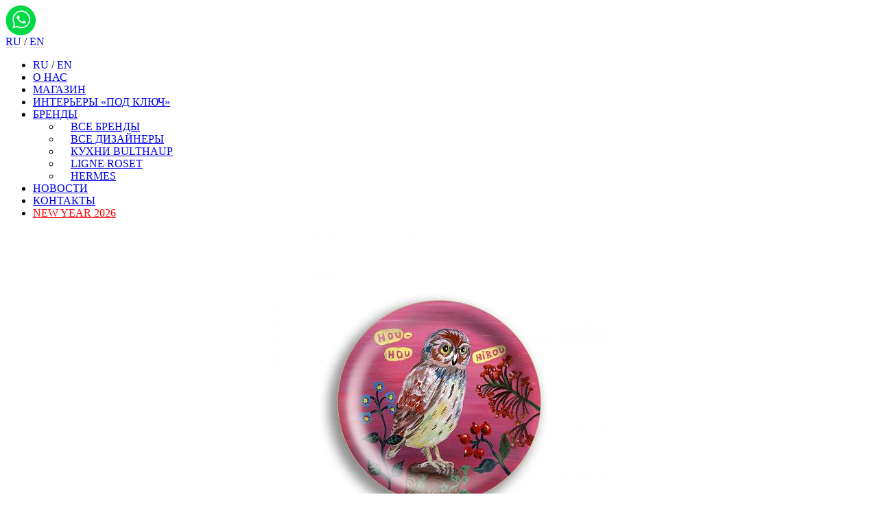

--- FILE ---
content_type: text/html; charset=UTF-8
request_url: https://www.design-gallery.ru/catalog/item/podstavka-hou-hou-11-sm-avenida-home
body_size: 11433
content:
<!DOCTYPE html>

<html lang="ru" prefix="og: http://ogp.me/ns#">
<head prefix=
    "og: http://ogp.me/ns# 
     fb: http://ogp.me/ns/fb#  
     product: http://ogp.me/ns/product#">
	 
	<title>Подставка Hou Hou 11 см• Галерея дизайна bulthaup, купить в Галерее дизайна bulthaup в Санкт-Петербурге</title>
	
	<meta name="viewport" content="user-scalable=no, initial-scale=1.0, maximum-scale=5.0, width=device-width">
	<meta name="description" content="Купить подставку Hou Hou 11 см Avenida Home в Галерее Дизайна | bulthaup. Только оригиналы. В наличии и под заказ., купить в интернет-магазине галереи дизайна bulthaup в Санкт-Петербурге">
	<meta name="keywords" content="Подставка Hou Hou 11 см Avenida Home, купить, онлайн, интернет-магазин, галерея дизайна, bulthaup, Санкт-Петербург">
	<link rel="canonical" href="https://www.design-gallery.ru/catalog/item/podstavka-hou-hou-11-sm-avenida-home">
	<meta name="revisit-after" content="1 day">
	<link rel="icon" type="image/svg+xml" href="/favicon.svg">
	<meta property="og:title" content="Подставка Hou Hou 11 см• Галерея дизайна bulthaup, купить в Галерее дизайна bulthaup в Санкт-Петербурге">
	<meta property="og:description" content="Купить подставку Hou Hou 11 см Avenida Home в Галерее Дизайна | bulthaup. Только оригиналы. В наличии и под заказ., купить в интернет-магазине галереи дизайна bulthaup в Санкт-Петербурге">
	<meta property="og:url" content="https://www.design-gallery.ru/catalog/item/podstavka-hou-hou-11-sm-avenida-home">
	<meta property="og:image" content="/download/item/4256/9705/podstavka-hou-hou-11-sm-avenida-home.jpg">
	<meta property="og:type" content="product">
	<meta property="og:keywords" content="Подставка Hou Hou 11 см Avenida Home, купить, онлайн, интернет-магазин, галерея дизайна, bulthaup, Санкт-Петербург">
	<meta property="product:brand" content="Avenida home">
	<meta property="product:availability" content="preorder">
	<meta property="product:condition" content="new">
	<meta property="product:price:currency" content="RUB">
	<meta property="product:price:amount" content="0.00">
	<meta property="product:retailer_item_id" content="A.H.-433-010">
	<meta property="product:item_group_id" content="">
		
	<script type="text/javascript" src="/public/js/jquery.js?8159"></script>
	<script type="text/javascript" src="/public/nunjucks/nunjucks.js?8159"></script>
	<script type="text/javascript" src="/public/js/jquery.easing.min.js?8159"></script>
	<script type="text/javascript" src="/public/player/build/mediaelement-and-player.min.js?8159"></script>
	<script type="text/javascript" src="/public/fancybox/dist/jquery.fancybox-plus.js?8159"></script>
	<script type="text/javascript" src="/public/js/slick-1.8.0/slick/slick.min.js?8159"></script>
	<script type="text/javascript" src="/public/js/jquery.mask.min.js?8159"></script>
	<script type="text/javascript" src="/public/js/qtip/jquery.qtip.min.js?8159"></script>
	<script type="text/javascript" src="/public/js/jquery.popupoverlay.min.js?8159"></script>
	<script type="text/javascript" src="/public/js/popup.min.js?8159"></script>
	<script type="text/javascript" src="/public/js/common.min.js?8159"></script>
	<script type="text/javascript" src="/public/js/tooltipinit.min.js?8159"></script>
	<script type="text/javascript" src="/public/js/jquery.mask.js?8159"></script>
	<script type="text/javascript" src="/public/js/nunjucks_configure.js?8159"></script>
	<link rel="stylesheet" href="/public/player/build/mediaelementplayer.min.css?8159" type="text/css">
	<link rel="stylesheet" href="/public/fancybox/css/jquery.fancybox-plus.css?8159" type="text/css">
	<link rel="stylesheet" href="/public/js/slick-1.8.0/slick/slick.min.css?8159" type="text/css">
	<link rel="stylesheet" href="/public/js/slick-1.8.0/slick/slick-theme.min.css?8159" type="text/css">
	<link rel="stylesheet" href="/public/js/qtip/jquery.qtip.min.css?8159" type="text/css">
	<link rel="stylesheet" href="/public/style/style.min.css?8159" type="text/css">
	<link rel="stylesheet" href="/public/js/slick-1.8.0/slick/slick.css?8159" type="text/css">
	<link rel="stylesheet" href="/public/js/slick-1.8.0/slick/slick-theme.css?8159" type="text/css">
	<link rel="stylesheet" href="/public/style/brands.css?8159" type="text/css">
	<link rel="stylesheet" href="/public/style/catalog.css?8159" type="text/css">
<script type="text/javascript" src="/public/js/jquery.cookie.js"></script>


	<meta name="yandex-verification" content="30df57308bb39165" />
	<meta name="yandex-verification" content="639e669e2c54dadd" />
	<meta name="yandex-verification" content="e7937d1b414bfee3" />
        <meta name="yandex-verification" content="a8b69802454869bc" />
<!--style>
.j-type-description
{
display:none!important;
}
</style--><!-- Yandex.Metrika counter -->
<script type="text/javascript" >
   (function(m,e,t,r,i,k,a){m[i]=m[i]||function(){(m[i].a=m[i].a||[]).push(arguments)};
   m[i].l=1*new Date();
   for (var j = 0; j < document.scripts.length; j++) {if (document.scripts[j].src === r) { return; }}
   k=e.createElement(t),a=e.getElementsByTagName(t)[0],k.async=1,k.src=r,a.parentNode.insertBefore(k,a)})
   (window, document, "script", "https://mc.yandex.ru/metrika/tag.js", "ym");

   ym(38255405, "init", {
        clickmap:true,
        trackLinks:true,
        accurateTrackBounce:true,
        webvisor:false,
        ecommerce:"dataLayer"
   });
</script>
<!-- /Yandex.Metrika counter -->


<!-- Top.Mail.Ru counter -->
<script type="text/javascript">
var _tmr = window._tmr || (window._tmr = []);
_tmr.push({id: "3306422", type: "pageView", start: (new Date()).getTime()});
(function (d, w, id) {
  if (d.getElementById(id)) return;
  var ts = d.createElement("script"); ts.type = "text/javascript"; ts.async = true; ts.id = id;
  ts.src = "https://top-fwz1.mail.ru/js/code.js";
  var f = function () {var s = d.getElementsByTagName("script")[0]; s.parentNode.insertBefore(ts, s);};
  if (w.opera == "[object Opera]") { d.addEventListener("DOMContentLoaded", f, false); } else { f(); }
})(document, window, "tmr-code");
</script>
<!-- /Top.Mail.Ru counter -->

<!-- Global site tag (gtag.js) - Google Analytics-->
<script async src="https://www.googletagmanager.com/gtag/js?id=UA-42991887-1"></script>
<script>
window.dataLayer = window.dataLayer || [];
function gtag(){dataLayer.push(arguments);}
gtag('js', new Date());

gtag('config', 'UA-42991887-1');
</script>
<script>
	initalFrontendState['site'] = {"varTitle":"\u0413\u0430\u043b\u0435\u0440\u0435\u044f \u0434\u0438\u0437\u0430\u0439\u043d\u0430 bulthaup \u0432 \u0421\u0430\u043d\u043a\u0442-\u041f\u0435\u0442\u0435\u0440\u0431\u0443\u0440\u0433\u0435","sectionTitle":"\u041c\u0430\u0433\u0430\u0437\u0438\u043d \u043f\u0440\u0435\u0434\u043c\u0435\u0442\u043e\u0432 \u0434\u0438\u0437\u0430\u0439\u043d\u0430 \u0432 \u0413\u0430\u043b\u0435\u0440\u0435\u0435 \u0434\u0438\u0437\u0430\u0439\u043d\u0430 bulthaup","cart":{"cartItems":[],"cartItemsBy":[],"cartItemsPre":[],"totalNumber":0,"totalNumberBy":0,"totalNumberPre":0,"totalCost":0,"totalCostBy":0,"totalCostPre":0,"totalCostFormat":"0","preliminaryFormatByHtml":"0","totalCostFormatBy":"0","totalCostFormatPre":"0","totalCoastHtml":"\u041f\u043e \u0437\u0430\u043f\u0440\u043e\u0441\u0443","totalWoDiscountCoastByHtml":"0 \u0440.","totalCoastByHtml":"0 \u0440.","totalCoastPreHtml":"\u041f\u043e \u0437\u0430\u043f\u0440\u043e\u0441\u0443","overbalance":false,"notAvailable":false},"withoutRegistration":true,"client":null,"promo":[{"Id":"3","Title":"podnos","DateCreate":"2021-03-17 17:00:55","DateStart":"2021-03-01 17:00:37","DateStop":"2022-11-10 20:00:43","Code":null,"Discount":"1","Bonus":null,"Certificate":null,"Items":"[12]","Clients":"[56,57]","MinSumTrigger":null,"Sort":"0"},{"Id":"10","Title":"\u0422\u0415\u0421\u0422 \u0421\u0415\u0420\u0422\u0418\u0424\u0418\u041a\u0410\u0422\u041e\u0412","DateCreate":"2022-06-15 18:25:18","DateStart":"2024-10-30 00:00:01","DateStop":"2024-12-30 18:00:00","Code":null,"Discount":"0","Bonus":null,"Certificate":"1000","Items":null,"Clients":null,"MinSumTrigger":null,"Sort":"0"},{"Id":"12","Title":"\u0421\u043e\u0444\u0438\u044f \u0422\u0432\u0435\u0440\u0434\u044e\u043a\u043e\u0432\u0430","DateCreate":"2022-09-15 20:19:57","DateStart":null,"DateStop":null,"Code":null,"Discount":"5","Bonus":null,"Certificate":null,"Items":null,"Clients":null,"MinSumTrigger":null,"Sort":"0"},{"Id":"13","Title":"Villa Perlov Guest","DateCreate":"2022-09-28 17:56:11","DateStart":null,"DateStop":null,"Code":null,"Discount":"10","Bonus":null,"Certificate":null,"Items":null,"Clients":null,"MinSumTrigger":null,"Sort":"0"},{"Id":"15","Title":"test \u0441\u0435\u0440\u0442\u0438\u0444\u0438\u043a\u0430\u0442","DateCreate":"2024-11-04 13:58:53","DateStart":"2024-11-04 13:57:51","DateStop":"2025-11-04 13:57:54","Code":null,"Discount":"0","Bonus":null,"Certificate":"5000","Items":null,"Clients":null,"MinSumTrigger":null,"Sort":"0"},{"Id":"16","Title":"\u041f\u041e\u0414\u0410\u0420\u041e\u0427\u041d\u042b\u0419 \u0421\u0415\u0420\u0422\u0424\u041a\u0410\u0422 \u041d\u0410 5000 \u2116111","DateCreate":"2025-01-14 13:24:17","DateStart":"2025-01-14 13:21:43","DateStop":"2026-01-14 13:21:52","Code":null,"Discount":"0","Bonus":null,"Certificate":"5000","Items":null,"Clients":null,"MinSumTrigger":null,"Sort":"0"},{"Id":"17","Title":"\u0421\u0435\u0440\u0442\u0438\u0444\u0438\u043a\u0430\u0442 \u043d\u0430 5000 \u2116 234 ","DateCreate":"2025-01-15 14:14:19","DateStart":"2026-01-15 14:13:33","DateStop":"2026-01-15 14:13:50","Code":null,"Discount":"0","Bonus":null,"Certificate":"5000","Items":null,"Clients":null,"MinSumTrigger":null,"Sort":"0"},{"Id":"18","Title":"test","DateCreate":"2025-01-17 17:28:48","DateStart":"2025-01-17 17:00:41","DateStop":null,"Code":null,"Discount":"0","Bonus":null,"Certificate":null,"Items":null,"Clients":null,"MinSumTrigger":null,"Sort":"0"}]};
</script>

</head>
<body>
	<div class="right-panel pc3 mob3">
		<div class="social-icon">
							<a aria-label="whatsapp" alt="whatsapp" title="whatsapp" target="_blank" href="https://wa.me/78123150113"><img alt="whatsapp" align="absmiddle" style="width:44px; height: 44px;" src="/public/uploads/vars/icons/96/ikon-whatsapp-color.png" /></a>
					</div>
	</div>
<div id="wrapper">
		<div class="burgerPlaceholder"></div>
	<div class="burger fixed"> 
		<div id="touch-menu"></div>
		 
		<div class="menu-lang"><!--
							--><a style="text-decoration: none; border-bottom: 1px solid #dadada;" class="selected" href="/catalog">RU</a><!--
				-->&nbsp;/&nbsp;<!--
							--><a style="text-decoration: none; border-bottom: 1px solid #dadada;" class="" href="/eng/about">EN</a><!--
				--><!--
					--></div>	
			
		<a aria-label="Поиск" title="Поиск" alt="Поиск" class="search" href="/search"></a>
		<a aria-label="галерея дизайна | bulthaup" title="галерея дизайна | bulthaup" alt="галерея дизайна | bulthaup" href="/" id="bh-logo"></a>

		
					<span alt="Авторизация" title="Авторизация" class="profile"></span>	
			
	
		
		<a aria-label="Корзина" alt="Корзина" title="Корзина" class="box" href="/catalog/module/catalog1/action/cart">
			<div style="font-size: 9px; position: absolute; right: -7px; top: -5px; letter-spacing: -0.5px; text-align: left;" class="box-counter"></div>
		</a>
		<a aria-label="Избранное" alt="Избранное" title="Избранное" class="wishlist" href="/catalog/module/catalog1/action/wishlist">
			<div style="font-size: 9px; position: absolute; right: -7px; top: -5px; letter-spacing: -0.5px; text-align: left;" class="wishlist-counter"></div>
		</a>	
	</div>
		<div id="menu_container">
		<div class="menu-inner">
			<ul class="menu">
				<li class="menu-item placeholder">
					<div class="mob-lang-wrapper">
						<div class="menu-lang"><!--
															--><a style="text-decoration: none; border-bottom: 1px solid #dadada;" class="selected" href="/catalog">RU</a><!--
								-->&nbsp;/&nbsp;<!--
															--><a style="text-decoration: none; border-bottom: 1px solid #dadada;" class="" href="/eng/about">EN</a><!--
								--><!--
													--></div>					
					</div>
				</li>			
				<li class="menu-item">
				
				<a style="color: ; border-bottom-color: ;" href="/about" class="menulink_ooo top-content"><span>О НАС</span></a>			

				</li>				
				<li class="menu-item">
				
				<a style="color: ; border-bottom-color: ;" href="/catalog" class="menulink_ooo top-now"><span>МАГАЗИН</span></a>			

				</li>				
				<li class="menu-item">
				
				<a style="color: ; border-bottom-color: ;" href="/proyekty" class="menulink_ooo top-content"><span>ИНТЕРЬЕРЫ «ПОД КЛЮЧ»</span></a>			

				</li>				
				<li class="menu-item">
				
				<a style="color: ; border-bottom-color: ;" href="/catalog/brands" class="menulink_ooo top-content"><span>БРЕНДЫ</span></a>			

						<ul>
							<li><a class="opening" href="/catalog/brands"><div class="item-tab" style="padding-left: 15px;"><span style="color: ; border-bottom-color: ;" class="item-title">ВСЕ БРЕНДЫ</span></div></a></li>
							<li><a class="opening" href="/catalog/designers"><div class="item-tab" style="padding-left: 15px;"><span style="color: ; border-bottom-color: ;" class="item-title">ВСЕ ДИЗАЙНЕРЫ</span></div></a></li>
							<li><a class="opening" href="/catalog/brands/bulthaup"><div class="item-tab" style="padding-left: 15px;"><span style="color: ; border-bottom-color: ;" class="item-title">КУХНИ BULTHAUP</span></div></a></li>
							<li><a class="opening" href="/catalog/brands/ligne_roset"><div class="item-tab" style="padding-left: 15px;"><span style="color: ; border-bottom-color: ;" class="item-title">LIGNE ROSET</span></div></a></li>
							<li><a class="opening" href="/catalog/brands/hermes"><div class="item-tab" style="padding-left: 15px;"><span style="color: ; border-bottom-color: ;" class="item-title">HERMES</span></div></a></li>
						</ul>
				</li>				
				<li class="menu-item">
				
				<a style="color: ; border-bottom-color: ;" href="/novosti" class="menulink_ooo top-content"><span>НОВОСТИ</span></a>			

				</li>				
				<li class="menu-item">
				
				<a style="color: ; border-bottom-color: ;" href="/contacts" class="menulink_ooo top-content"><span>КОНТАКТЫ</span></a>			

				</li>				
				<li class="menu-item">
				
				<a style="color: red; border-bottom-color: red;" href="/cristmas-2026" class="menulink_ooo top-content"><span>NEW YEAR 2026</span></a>			

				</li>				
				<!--li class="menu-item">
				
					<a style="color: red;" href="/catalog/sale/1" class="menulink_ooo">SALE</a>			
				</li-->	
			</ul>
		</div>
		</div>	
	<center>
	<div class="content">
		<p><style>
	.content {
		max-width: 1180px;
	}
	
	.slick-slide * {
	  -webkit-user-select: none;  /* Chrome all / Safari all */
	  -moz-user-select: none;     /* Firefox all */
	  -ms-user-select: none;      /* IE 10+ */
	  user-select: none;          /* Likely future */      
	}
	
	img { 
		-webkit-touch-callout: default;
		-webkit-user-select: default;
		-khtml-user-select: default;
		-moz-user-select: default;
		-ms-user-select: default;
		user-select: default;
	}
</style>

<script>
	var ecomerce = {"id":"A.H.-433-010","name":"\u041f\u043e\u0434\u0441\u0442\u0430\u0432\u043a\u0430 Hou Hou 11 \u0441\u043c","category":"\u0421\u0435\u0440\u0432\u0438\u0440\u043e\u0432\u043a\u0430\/\u0410\u043a\u0441\u0435\u0441\u0441\u0443\u0430\u0440\u044b \u0434\u043b\u044f \u0441\u0435\u0440\u0432\u0438\u0440\u043e\u0432\u043a\u0438\/\u041f\u043e\u0434\u043d\u043e\u0441\u044b","quantity":1,"price":"1710","brand":"Avenida home"};
	fbq('track', 'ViewContent', {
		content_ids: [ecomerce.id],		
		content_type: "product",
		content_name: ecomerce.name
	});
</script>
<div style="max-width: 1100px; margin: auto; border: 0px solid red;" class="woodcontainer">
			
  <div class="second" style="border: 0px solid yellow; ">

	<center>
	<div style="position: relative; border: 0px solid blue;">
	
	  <div style="position: absolute; right: 10px; top: 0px; border: 0px solid red; z-index: 100;"><!--
					
   --></div>		
	
	
	<div class="carousel-woods">
	
				<div role="img" src="/public/uploads/items/4256/9705/podstavka-hou-hou-11-sm-avenida-home.jpg" style="position: relative; background-image: url('/download/item/4256/9705/podstavka-hou-hou-11-sm-avenida-home.jpg'); 
		background-size: contain; background-repeat: no-repeat; background-position: center; width: 100%; max-width: 600px; height: 100vh; max-height: 500px; border: 0px solid green;" class="carousel-item">
		
		<img alt="image" style="z-index: 2; position: absolute; top: 0; right: 0; bottom: 0; left: 0; margin: auto; width: 100%; height: 100%; opacity: 0;" src="/download/item/4256/9705/podstavka-hou-hou-11-sm-avenida-home.jpg" />
		</div>
				<div role="img" src="/public/uploads/items/4256/9706/podstavka-hou-hou-11-sm-avenida-home-1.jpg" style="position: relative; background-image: url('/download/item/4256/9706/podstavka-hou-hou-11-sm-avenida-home-1.jpg'); 
		background-size: contain; background-repeat: no-repeat; background-position: center; width: 100%; max-width: 600px; height: 100vh; max-height: 500px; border: 0px solid green;" class="carousel-item">
		
		<img alt="image" style="z-index: 2; position: absolute; top: 0; right: 0; bottom: 0; left: 0; margin: auto; width: 100%; height: 100%; opacity: 0;" src="/download/item/4256/9706/podstavka-hou-hou-11-sm-avenida-home-1.jpg" />
		</div>
			</div>
		</div>
	</center>
	
	<script type="text/javascript">
		$(document).ready(function() {
			var slides = $('.carousel-woods').find('.carousel-item');
			$('.carousel-woods').slick({
				dots: (slides.length > 1),
				infinite: true,
				speed: 300,
				slidesToShow: 1,
				//variableWidth: true,
				autoplay: true,
				draggable: false,
				pauseOnHover:true,
				/*fade: true,*/
				autoplaySpeed: 5000,
				adaptiveHeight: true,
				cssEase: 'linear'
			});
		});
	</script>
  </div>
  
  <style>
	.additional-image-2 {
		display: block;
		margin-right: 3px;
		width: 22px;
		height: 22px;
		background-size: cover;
	}
  </style>
  
  <div class="first">
	<div class="block-description">
		<h1 class="woodtitle">Подставка Hou Hou 11 см</h1>
		<div class="authors"><!--
									
		--></div>
		

		<br />
		
		<div class="fldPrice">от 1 710 <span class='rub'>р.</span>				</div>
		
		
		<div class="balanceblock">
		
					<div class="fldsInStock">Под заказ</div>
			
		
		
			<!--needfix
			<div id="subscribe-item" title="Узнать о поступлении" data-id="4256" class="fldsInStock" style="display: inline-block; border-bottom: 1px dashed; cursor: pointer; ">узнать о поступлении</div>
			<div id="subscribe-item-form" style="display: none; max-width: 340px; text-align: left; margin: 10px 0 20px 0; background-color: #efefef; padding: 20px 10px 20px 20px">
				<div id="form-subscribe" style="display: block;">
					<div style="letter-spacing: 1px; font-weight: bold;">ПОДПИСКА НА ТОВАР</div>
					<div>Подпишитесь и узнайте о появлении товара:</div>
					<form data-id="4256" class="js-form-subscribe c-mod" action="#" method="POST">
						<nobr>
							<div style="display: table; width: 100%; margin: 0 0 0 0;">
								<div style="display: table-cell" class="j-field">
									<div><input style="max-width: 320px; font-family: Helveticaneuecyrlight; font-size: 16px; padding: 5px 0 2px 0; border-bottom: 1px solid #cacaca; background-color: #efefef;" type="text" value="" name="email" placeholder="email"></div>
									<span class="text" style="font-size: 14px;"></span>
								</div>
							</div>
							<div>
								<div class="btn-subscribe c-disabled" style="margin: 10px 0 0 0; padding: 10px 20px; letter-spacing: 1px;">ПОДПИСАТЬСЯ</div>
							</div>						
						</nobr>

						<div style="margin-top: 5px; color: green;" class="js-result"></div>
					</form>
				</div>
				
				<div id="form-subscribe-complate" style="display: none;">
					<div style="letter-spacing: 1px; font-weight: bold;">ВЫ ПОДПИСАНЫ НА ТОВАР</div>
					<div>Как только товар появится в продаже, мы пришлем Вам письмо на электронную почту</div>
									</div>				
				
			</div> -->


			
		</div>
		<style>
			.c-btn-wishlist {
				cursor: pointer;
			}
		
			.c-btn-wishlist .wishlist1{
				display: inline;
			}
			
			.c-btn-wishlist .wishlist2{
				display: none;
			}
			
			.c-btn-wishlist.disabled .wishlist1{
				display: none;
			}
			
			.c-btn-wishlist.disabled .wishlist2{
				display: inline;
			}	

			@media screen and (max-width: 960px) {
				.c-btn-wishlist .wishlist1{
					display: none !important;
				}
				
				.c-btn-wishlist .wishlist2{
					display: none !important;
				}				
			}
			
			.characteristic .characteristic-cell-value a{
				text-decoration: none;
				border-bottom: 1px solid #DADADA;				
			}
			
			.characteristic .decor {
				display: inline-block;
				width: 22px;
				height: 22px;
				border-radius: 50%;
				background-size: cover;
				border: 1px solid #cdcdcd;
			}
		</style>
		
		<div class="actionsblock">
						<div style="display: inline-block; vertical-align: top;">
				<div>
					<a aria-label="Добавить вещь в корзину" alt="Добавить вещь в корзину" title="Добавить вещь в корзину" data-id="4256" style="margin: 6px 0 0 0;" class="btnBlack js-get "><noindex>В КОРЗИНУ</noindex></a>
				</div>
				<div style="font-size: 10px; color: red; font-style: italic;" class="note"></div>
			</div>

			<script>
			
				var validateForm = function() {
					var isValidate = true;
					var elForm = $('.js-form-subscribe');
					var elInputEmail = elForm.find("input[name*='email']");

					if (!validateEmail(elInputEmail.val())) { 
						isValidate = false;
						elInputEmail.closest(".j-field").find('.text').html('Введите корректный email');
					} else {
						elInputEmail.closest(".j-field").find('.text').html('');
					}

					return isValidate;
				}			
			
				$(document).ready(function() {
					var elFormSubscribe = $(".js-form-subscribe");
					var elResult = elFormSubscribe.find('.js-result');
					
					$('#subscribe-item').on('click', function(e) {
						$('#subscribe-item-form').toggle();
					});
					
					elFormSubscribe.find("input[name='email']").on('input', function(e) {
						var el = $(this);		
						var elSubmit  = el.closest('.js-form-subscribe').find("input[type='submit']");
							
						if (!validateForm()) {
							elSubmit.addClass('c-disabled');
						} else {
							elSubmit.removeClass('c-disabled');
						}
						
					});					
					
					elFormSubscribe.find(".btn-subscribe").on('click', function(e) {
						if (!validateForm()) {
							return false;
						}
						elFormSubscribe.trigger('submit');
					});					
					
					elFormSubscribe.on("submit", function(e) {
						var el = $(this);
						var elSubmit = el.closest('.js-form-subscribe').find("input[type='submit']");
						var elEmail = el.closest('.js-form-subscribe').find("input[name='email']");
						
						var request = {};
						var objData = {};
						
						request.email = elEmail.val();
						request.itemId = el.data('id');
						objData.request = JSON.stringify(request);	

						var retStatus = $.ajax({
							type: "POST",
							url: "/api/subscribe_item",
							async: true,
							data: objData,
							success: function(data) {
								if (typeof data == 'object') {
									elResult.text(data.text);
									
									$('#form-subscribe-complate').show();
									$('#form-subscribe').hide();
									$('#s-email').text(data.email);
									elSubmit.prop("disabled", true);											
									elEmail.val('');
								} else {
									//param.onError.call(this, data);
								}
							},
							error: function(data) {
								//console.log("error", data);
							}
						}).status;
						
						return false;
					});		

					$('.btn-unsubscribe').on('click', function(e) {
						var request = {};
						var objData = {};
						var el = $(this);
						var elFormSubscribe = $(".js-form-subscribe")
						var elResult = elFormSubscribe.find('.js-result');
						request.itemId = el.data('id');
						objData.request = JSON.stringify(request);	

						var retStatus = $.ajax({
							type: "POST",
							url: "/api/unsubscribe_item",
							async: true,
							data: objData,
							success: function(data) {
								if (typeof data == 'object') {	
									$('#form-subscribe-complate').hide();
									$('#form-subscribe').show();
									elResult.html('');
								}
							},
							error: function(data) {
								//console.log("error", data);
							}
						}).status;						
						
					});
					
					
				});			
			</script>
						
						<div style="display: inline-block; vertical-align: top;">
				<span data-id="4256" class="c-btn-wishlist js-wishlist ">
					<noindex><a aria-label="Добавить вещь в избранное" alt="Добавить вещь в избранное" title="Добавить вещь в избранное" class="btnWishlist" style="border: 0px;"></a><span class="wishlist1" style="margin-left: 5px; border: 0px; letter-spacing: 2px;">В ИЗБРАННОЕ</span><span class="wishlist2" style="margin-left: 5px; color: #ccc; border: 0px; letter-spacing: 2px;">В ИЗБРАННОМ</span></noindex>
				</span>
			</div>
		</div>

<br />

<style>
.section-header {margin: 10px 0 0px 0; padding: 0px; font-weight: bold; font-size: 14px; cursor: pointer;}
.section-content {margin: 0; padding: 0px; border: 0px solid red;}

.section-caption {
    margin: 10px 0 0px 0;
    padding: 0px;
    font-weight: bold;
    font-size: 14px;
    cursor: pointer;
}

.section-content.description {
	overflow-y: auto; max-height: 260px; height: 100%; display: block;
}

.section-header::after {
	content: '▼';
	font-size: 8px;

}
.section-header.expanded::after {
	content: '▲';
	font-size: 8px;

}

@media screen and (max-width: 960px) {
	.section-header {text-align: center;}
	.section-content.description {
		max-height: 100%;
	}
	.section-content.description .fldVendor {
		text-align: center;
	}

	.related-items, .binded-items {
		text-align: center;
	}	
}
</style>

	<div class="fldShortDescription"></div>
	<div class="section-header expanded">Описание </div>
	<div class="section-content description">
		<div class="fldShortDescription"><ul>
<li>Ручная работа.</li>
<li>Материалы: березовый шпон, меламиновое покрытие.</li>
<li>Подходит для мытья в посудомоечной машине в деликатном режиме.</li>
<li>Страна: Швеция.</li>
</ul></div>
		<div class="fldVendor">Артикул: A.H.-433-010</div>
	</div>




			
			

<div class="section-header">Характеристики</div>
<div class="section-content" style="display: none;">
		<div class="characteristic">
						<div class="characteristic-row">
				<div class="characteristic-cell-attribute">
				Материал
				</div>
				<div class="characteristic-cell-value">
				Дерево				</div>
			</div>
						
						
			
						
												<div class="characteristic-row">
				<div class="characteristic-cell-attribute">
				Высота				</div>
				<div class="characteristic-cell-value">
				1,5 см				</div>
			</div>
																																	<div class="characteristic-row">
				<div class="characteristic-cell-attribute">
				Диаметр				</div>
				<div class="characteristic-cell-value">
				11 см				</div>
			</div>
																																													

						
		</div>
</div>

<!--div class="section-header expanded">Варианты реализации </div-->
<div class="section-content">
	<div class="related-items" style="margin-top: 20px; border-top: 1px solid #CDCDCD;">
								<a data-subtitle="Подставка Peter Rabbit 11 см" data-image="/download/item/4264/9721/podstavka-peter-rabbit-11-sm-avenida-home.jpg" class="cartitempic" href="/catalog/item/podstavka-peter-rabbit-11-sm-avenida-home" style="display: inline-block; margin: 10px 10px 10px 0; width: 76px; height: 76px; border: 0px; background-size: cover; background-position: center; background-color: #F4F4F4; background-image: url('/download/item/4264/9721/podstavka-peter-rabbit-11-sm-avenida-home.jpg');"></a>
						</div>
</div>


 
<script>
$(function () {

	$('.section-header').click(function () {
		$(this).toggleClass("expanded");
		$(this).next(".section-content").slideToggle();
	});
	
	function switchClass() {
		if ($(window).width() < 960) {
			$('.section-header').removeClass('expanded');
			$('.section-header').next(".section-content").hide();
		} else{
			$('.section-header').addClass('expanded');
			$('.section-header').next(".section-content").show();
		}
	}		
	
	$(window).resize(function() {
		//switchClass();
	});	

});
</script>




		

	</div>
  </div>

</div>

<!--<div style="max-width: 1024px;" class="fullContent"><ul>
<li>Ручная работа.</li>
<li>Материалы: березовый шпон, меламиновое покрытие.</li>
<li>Подходит для мытья в посудомоечной машине в деликатном режиме.</li>
<li>Страна: Швеция.</li>
</ul></div>-->


<br /><br /><br /><br />
	<center>
	<h2 style="background-color: #fff; font-weight: bold; font-size: 21px; padding: 0 10px; text-transform: uppercase;">Похожие товары</h2>
	<!--<hr style="margin-top: -14px; border: none; height: 1px; background-color: #dadada; width: 75%;" />-->
	<div class="moduleCatalog" style="max-width: 1100px;">
			<div class="js-lenta containerCatalog">
											<div style="padding: 10px 0 10px 0; position: relative;">
				<div class="catalog-item">
	<a aria-label="Поднос Mad Tray хрусталь" href="/catalog/item/podnos-mad-tray-reflection-copenhagen" class="itemlink">
		<div class="right-icons">	
						<object type="owo/uwu"><a aria-label="Новые поступления" alt="Новые поступления" title="Новые поступления" href="/catalog/attr/fresh"  style="background-size: cover; background-image: url('/public/uploads/items/attr/1/new.png');" class="additional-image"></a></object>
							
		</div>
		<div class="itemimage" style="background-image: url('/download/item/8124/19694/podnos-mad-tray-reflection-copenhagen-design-gallery.ru.jpg');"></div>
				<span>Поднос Mad Tray хрусталь</span><br />
				<div style="margin-top: 10px;">
			
							<span style="letter-spacing: 1px;"><span style='color: #000;'><nobr>74 580&nbsp;р.</nobr></span></span>&nbsp;			
					</div>

														<div  class="fldsInStock">В наличии<!-- 1 шт.--></div>
											
		<div>
						<span alt="Избранное" data-id="8124" title="Избранное" class="js-wishlist wishlist"></span>
					</div>
	</a>
</div>
				</div>
															<div style="padding: 10px 0 10px 0; position: relative;">
				<div class="catalog-item">
	<a aria-label="Поднос с ручками Mix&amp;Match розовый h3 см" href="/catalog/item/podnos-s-ruchkami-mix-match-rozovyj-gan" class="itemlink">
		<div class="right-icons">	
							
		</div>
		<div class="itemimage" style="background-image: url('/download/item/7656/18491/podnos-mix-match-gan-design-gallery.ru.jpg');"></div>
				<span class="itemtitle">Gan</span><br />
				<span>Поднос с ручками Mix&amp;Match розовый h3 см</span><br />
				<div style="margin-top: 10px;">
			
							<span style="letter-spacing: 1px;"><span style='color: #000;'><nobr>от 66 880&nbsp;р.</nobr></span></span>&nbsp;			
					</div>

					<div class="fldsInStock">Под заказ</div>
				
		<div>
						<span alt="Избранное" data-id="7656" title="Избранное" class="js-wishlist wishlist"></span>
					</div>
	</a>
</div>
				</div>
															<div style="padding: 10px 0 10px 0; position: relative;">
				<div class="catalog-item">
	<a aria-label="Поднос с ручками Mix&amp;Match серый h6,5 см" href="/catalog/item/podnos-s-ruchkami-seryj-mix-matcj-gan" class="itemlink">
		<div class="right-icons">	
							
		</div>
		<div class="itemimage" style="background-image: url('/download/item/7655/18487/podnos-mix-match-gan-design-gallery.ru.jpg');"></div>
				<span class="itemtitle">Gan</span><br />
				<span>Поднос с ручками Mix&amp;Match серый h6,5 см</span><br />
				<div style="margin-top: 10px;">
			
							<span style="letter-spacing: 1px;"><span style='color: #000;'><nobr>от 43 120&nbsp;р.</nobr></span></span>&nbsp;			
					</div>

					<div class="fldsInStock">Под заказ</div>
				
		<div>
						<span alt="Избранное" data-id="7655" title="Избранное" class="js-wishlist wishlist"></span>
					</div>
	</a>
</div>
				</div>
															<div style="padding: 10px 0 10px 0; position: relative;">
				<div class="catalog-item">
	<a aria-label="Поднос с ручками Mix&amp;Match голубой h6,5 см" href="/catalog/item/podnos-goluboj-mix-match-gan" class="itemlink">
		<div class="right-icons">	
							
		</div>
		<div class="itemimage" style="background-image: url('/download/item/7654/18483/podnos-mix-match-gan-design-gallery.ru.jpg');"></div>
				<span class="itemtitle">Gan</span><br />
				<span>Поднос с ручками Mix&amp;Match голубой h6,5 см</span><br />
				<div style="margin-top: 10px;">
			
							<span style="letter-spacing: 1px;"><span style='color: #000;'><nobr>43 120&nbsp;р.</nobr></span></span>&nbsp;			
					</div>

														<div  class="fldsInStock">В наличии<!-- 1 шт.--></div>
											
		<div>
						<span alt="Избранное" data-id="7654" title="Избранное" class="js-wishlist wishlist"></span>
					</div>
	</a>
</div>
				</div>
															<div style="padding: 10px 0 10px 0; position: relative;">
				<div class="catalog-item">
	<a aria-label="Поднос с ручками Mix&amp;Match голубой h3 см" href="/catalog/item/podnos-s-ruchkami-goluboj-mix-matcj-gan" class="itemlink">
		<div class="right-icons">	
							
		</div>
		<div class="itemimage" style="background-image: url('/download/item/7653/18480/podnos-mix-match-gan-design-gallery.ru.jpg');"></div>
				<span class="itemtitle">Gan</span><br />
				<span>Поднос с ручками Mix&amp;Match голубой h3 см</span><br />
				<div style="margin-top: 10px;">
			
							<span style="letter-spacing: 1px;"><span style='color: #000;'><nobr>от 53 460&nbsp;р.</nobr></span></span>&nbsp;			
					</div>

					<div class="fldsInStock">Под заказ</div>
				
		<div>
						<span alt="Избранное" data-id="7653" title="Избранное" class="js-wishlist wishlist"></span>
					</div>
	</a>
</div>
				</div>
															<div style="padding: 10px 0 10px 0; position: relative;">
				<div class="catalog-item">
	<a aria-label="Поднос с ручками Mix&amp;Match чёрно-белый" href="/catalog/item/podnos-s-ruchkami-mix-match-gan" class="itemlink">
		<div class="right-icons">	
							
		</div>
		<div class="itemimage" style="background-image: url('/download/item/7652/18476/podnos-mix-match-167837-gan-design-gallery.ru.jpg');"></div>
				<span class="itemtitle">Gan</span><br />
				<span>Поднос с ручками Mix&amp;Match чёрно-белый</span><br />
				<div style="margin-top: 10px;">
			
							<span style="letter-spacing: 1px;"><span style='color: #000;'><nobr>49 060&nbsp;р.</nobr></span></span>&nbsp;			
					</div>

														<div  class="fldsInStock">В наличии<!-- 1 шт.--></div>
											
		<div>
						<span alt="Избранное" data-id="7652" title="Избранное" class="js-wishlist wishlist"></span>
					</div>
	</a>
</div>
				</div>
															<div style="padding: 10px 0 10px 0; position: relative;">
				<div class="catalog-item">
	<a aria-label="Поднос Barbry" href="/catalog/item/podnos-barbry-georg-jensen" class="itemlink">
		<div class="right-icons">	
							
		</div>
		<div class="itemimage" style="background-image: url('/download/item/1138/1689/podnos-barbry-georg-jensen.jpg');"></div>
				<span class="itemtitle">Georg Jensen</span><br />
				<span>Поднос Barbry</span><br />
				<div style="margin-top: 10px;">
			
							<span style="letter-spacing: 1px;"><span style='color: #000;'><nobr>28 930&nbsp;р.</nobr></span></span>&nbsp;			
					</div>

														<div  class="fldsInStock">В наличии<!-- 2 шт.--></div>
											
		<div>
						<span alt="Избранное" data-id="1138" title="Избранное" class="js-wishlist wishlist"></span>
					</div>
	</a>
</div>
				</div>
															<div style="padding: 10px 0 10px 0; position: relative;">
				<div class="catalog-item">
	<a aria-label="Поднос Ozen" href="/catalog/item/podnos-ozen" class="itemlink">
		<div class="right-icons">	
							
		</div>
		<div class="itemimage" style="background-image: url('/download/item/6563/15867/IMG_6749 копия.jpg');"></div>
				<span>Поднос Ozen</span><br />
				<div style="margin-top: 10px;">
			
							<span style="letter-spacing: 1px;"><span style='color: #000;'><nobr>3 300&nbsp;р.</nobr></span></span>&nbsp;			
					</div>

														<div  class="fldsInStock">В наличии<!-- 3 шт.--></div>
											
		<div>
						<span alt="Избранное" data-id="6563" title="Избранное" class="js-wishlist wishlist"></span>
					</div>
	</a>
</div>
				</div>
															<div style="padding: 10px 0 10px 0; position: relative;">
				<div class="catalog-item">
	<a aria-label="Лаковый поднос" href="/catalog/item/lakovyy-podnos" class="itemlink">
		<div class="right-icons">	
							
		</div>
		<div class="itemimage" style="background-image: url('/download/item/6548/15840/IMG_6759 копия.jpg');"></div>
				<span>Лаковый поднос</span><br />
				<div style="margin-top: 10px;">
			
							<span style="letter-spacing: 1px;"><span style='color: #000;'><nobr>19 800&nbsp;р.</nobr></span></span>&nbsp;			
					</div>

														<div  class="fldsInStock">В наличии<!-- 2 шт.--></div>
											
		<div>
						<span alt="Избранное" data-id="6548" title="Избранное" class="js-wishlist wishlist"></span>
					</div>
	</a>
</div>
				</div>
															<div style="padding: 10px 0 10px 0; position: relative;">
				<div class="catalog-item">
	<a aria-label="Поднос Kaede" href="/catalog/item/podnos-kaede" class="itemlink">
		<div class="right-icons">	
							
		</div>
		<div class="itemimage" style="background-image: url('/download/item/5847/13971/schoenbuch-kaede-table.jpg');"></div>
				<span class="itemtitle">Schonbuch</span><br />
				<span>Поднос Kaede</span><br />
				<div style="margin-top: 10px;">
			
							<span style="letter-spacing: 1px;"><span style='color: #000;'><nobr>48 620&nbsp;р.</nobr></span></span>&nbsp;			
					</div>

														<div  class="fldsInStock">В наличии<!-- 2 шт.--></div>
											
		<div>
						<span alt="Избранное" data-id="5847" title="Избранное" class="js-wishlist wishlist"></span>
					</div>
	</a>
</div>
				</div>
															<div style="padding: 10px 0 10px 0; position: relative;">
				<div class="catalog-item">
	<a aria-label="Поднос Beetle clock " href="/catalog/item/podnos-beetleclock" class="itemlink">
		<div class="right-icons">	
							
		</div>
		<div class="itemimage" style="background-image: url('/download/item/5588/13490/Supersize-beetle-clock-tray.jpg');"></div>
				<span class="itemtitle">Rory Dobner</span><br />
				<span>Поднос Beetle clock </span><br />
				<div style="margin-top: 10px;">
			
							<span style="letter-spacing: 1px;"><span style='color: #000;'><nobr>10 340&nbsp;р.</nobr></span></span>&nbsp;			
					</div>

														<div  class="fldsInStock">В наличии<!-- 1 шт.--></div>
											
		<div>
						<span alt="Избранное" data-id="5588" title="Избранное" class="js-wishlist wishlist"></span>
					</div>
	</a>
</div>
				</div>
															<div style="padding: 10px 0 10px 0; position: relative;">
				<div class="catalog-item">
	<a aria-label="Поднос Piazza кристалл" href="/catalog/item/podnos-piazza-kristall-kartell" class="itemlink">
		<div class="right-icons">	
							
		</div>
		<div class="itemimage" style="background-image: url('/download/item/7867/19113/podnos-piazza-kartell-design-gallery.ru.jpg');"></div>
				<span class="itemtitle">Kartell</span><br />
				<span>Поднос Piazza кристалл</span><br />
				<div style="margin-top: 10px;">
			
							<span style="letter-spacing: 1px;"><span style='color: #000;'><nobr>23 870&nbsp;р.</nobr></span></span>&nbsp;			
					</div>

														<div  class="fldsInStock">В наличии<!-- 1 шт.--></div>
											
		<div>
						<span alt="Избранное" data-id="7867" title="Избранное" class="js-wishlist wishlist"></span>
					</div>
	</a>
</div>
				</div>
															<div style="padding: 10px 0 10px 0; position: relative;">
				<div class="catalog-item">
	<a aria-label="Подставка Peter Rabbit 11 см" href="/catalog/item/podstavka-peter-rabbit-11-sm-avenida-home" class="itemlink">
		<div class="right-icons">	
							
		</div>
		<div class="itemimage" style="background-image: url('/download/item/4264/9721/podstavka-peter-rabbit-11-sm-avenida-home.jpg');"></div>
				<span>Подставка Peter Rabbit 11 см</span><br />
				<div style="margin-top: 10px;">
			
							<span style="letter-spacing: 1px;"><span style='color: #000;'><nobr>1 710&nbsp;р.</nobr></span></span>&nbsp;			
					</div>

														<div  class="fldsInStock">В наличии<!-- 6 шт.--></div>
											
		<div>
						<span alt="Избранное" data-id="4264" title="Избранное" class="js-wishlist wishlist"></span>
					</div>
	</a>
</div>
				</div>
															<div style="padding: 10px 0 10px 0; position: relative;">
				<div class="catalog-item">
	<a aria-label="Поднос на ножке розовый" href="/catalog/item/podnos-na-nozhke-vitra-pink" class="itemlink">
		<div class="right-icons">	
							
		</div>
		<div class="itemimage" style="background-image: url('/download/item/5033/11644/designgallerytraypink.jpg');"></div>
				<span class="itemtitle">Vitra</span><br />
				<span>Поднос на ножке розовый</span><br />
				<span> by Jasper Morrison</span>
				<div style="margin-top: 10px;">
			
							<span style="letter-spacing: 1px;"><span style='color: #000;'><nobr>15 950&nbsp;р.</nobr></span></span>&nbsp;			
					</div>

														<div  class="fldsInStock">В наличии<!-- 1 шт.--></div>
											
		<div>
						<span alt="Избранное" data-id="5033" title="Избранное" class="js-wishlist wishlist"></span>
					</div>
	</a>
</div>
				</div>
															<div style="padding: 10px 0 10px 0; position: relative;">
				<div class="catalog-item">
	<a aria-label="Поднос на ножке Vitra Pink Mint" href="/catalog/item/podnos-na-nozhke-vitra-pink-mint" class="itemlink">
		<div class="right-icons">	
							
		</div>
		<div class="itemimage" style="background-image: url('/download/item/5034/11645/designgallerytraymint.jpg');"></div>
				<span class="itemtitle">Vitra</span><br />
				<span>Поднос на ножке Vitra Pink Mint</span><br />
				<span> by Jasper Morrison</span>
				<div style="margin-top: 10px;">
			
							<span style="letter-spacing: 1px;"><span style='color: #000;'><nobr>15 950&nbsp;р.</nobr></span></span>&nbsp;			
					</div>

														<div  class="fldsInStock">В наличии<!-- 1 шт.--></div>
											
		<div>
						<span alt="Избранное" data-id="5034" title="Избранное" class="js-wishlist wishlist"></span>
					</div>
	</a>
</div>
				</div>
															<div style="padding: 10px 0 10px 0; position: relative;">
				<div class="catalog-item">
	<a aria-label="Поднос вращающийся " href="/catalog/item/podnos-vraschayuschiysya-vitra-red" class="itemlink">
		<div class="right-icons">	
							
		</div>
		<div class="itemimage" style="background-image: url('/download/item/5037/11650/designgallerytrayred4.jpg');"></div>
				<span class="itemtitle">Vitra</span><br />
				<span>Поднос вращающийся </span><br />
				<span> by Jasper Morrison</span>
				<div style="margin-top: 10px;">
			
							<span style="letter-spacing: 1px;"><span style='color: #000;'><nobr>15 950&nbsp;р.</nobr></span></span>&nbsp;			
					</div>

														<div  class="fldsInStock">В наличии<!-- 1 шт.--></div>
											
		<div>
						<span alt="Избранное" data-id="5037" title="Избранное" class="js-wishlist wishlist"></span>
					</div>
	</a>
</div>
				</div>
															<div style="padding: 10px 0 10px 0; position: relative;">
				<div class="catalog-item">
	<a aria-label="Блюдо декоративное Flower Ornament" href="/catalog/item/blyudo-dekorativnoe-flower-ornament-meissen" class="itemlink">
		<div class="right-icons">	
							
		</div>
		<div class="itemimage" style="background-image: url('/download/item/5045/11671/designgallery_meissen_trayflower1.jpg');"></div>
				<span class="itemtitle">Meissen</span><br />
				<span>Блюдо декоративное Flower Ornament</span><br />
				<div style="margin-top: 10px;">
			
							<span style="letter-spacing: 1px;"><span style='color: #000;'><nobr>23 320&nbsp;р.</nobr></span></span>&nbsp;			
					</div>

														<div  class="fldsInStock">В наличии<!-- 1 шт.--></div>
											
		<div>
						<span alt="Избранное" data-id="5045" title="Избранное" class="js-wishlist wishlist"></span>
					</div>
	</a>
</div>
				</div>
															<div style="padding: 10px 0 10px 0; position: relative;">
				<div class="catalog-item">
	<a aria-label="Поднос Beautiful Buildings " href="/catalog/item/podnos-beautiful-buildings" class="itemlink">
		<div class="right-icons">	
							
		</div>
		<div class="itemimage" style="background-image: url('/download/item/5556/13463/tray-rory-dobner-design-gallery-bulthaup.jpg');"></div>
				<span class="itemtitle">Rory Dobner</span><br />
				<span>Поднос Beautiful Buildings </span><br />
				<div style="margin-top: 10px;">
			
							<span style="letter-spacing: 1px;"><span style='color: #000;'><nobr>10 340&nbsp;р.</nobr></span></span>&nbsp;			
					</div>

														<div  class="fldsInStock">В наличии<!-- 1 шт.--></div>
											
		<div>
						<span alt="Избранное" data-id="5556" title="Избранное" class="js-wishlist wishlist"></span>
					</div>
	</a>
</div>
				</div>
															<div style="padding: 10px 0 10px 0; position: relative;">
				<div class="catalog-item">
	<a aria-label="Набор для соли и перца" href="/catalog/item/набор для соли и перца" class="itemlink">
		<div class="right-icons">	
							
		</div>
		<div class="itemimage" style="background-image: url('/download/item/7632/18530/salt-and-pepper-bosa-design-gallery.ru.jpg');"></div>
				<span class="itemtitle">Bosa</span><br />
				<span>Набор для соли и перца</span><br />
				<span> by Jaime Hayon</span>
				<div style="margin-top: 10px;">
			
							<span style="letter-spacing: 1px;"><span style='color: #000;'><nobr>29 260&nbsp;р.</nobr></span></span>&nbsp;			
					</div>

														<div  class="fldsInStock">В наличии<!-- 1 шт.--></div>
											
		<div>
						<span alt="Избранное" data-id="7632" title="Избранное" class="js-wishlist wishlist"></span>
					</div>
	</a>
</div>
				</div>
															<div style="padding: 10px 0 10px 0; position: relative;">
				<div class="catalog-item">
	<a aria-label="Набор для специй Still" href="/catalog/item/nabor-dlya-specij-still-studio-pieter-stockmans" class="itemlink">
		<div class="right-icons">	
							
		</div>
		<div class="itemimage" style="background-image: url('/download/item/4748/10811/nabor-dlya-specij-still-studio-pieter-stockmans.jpg');"></div>
				<span>Набор для специй Still</span><br />
				<div style="margin-top: 10px;">
			
							<span style="letter-spacing: 1px;"><span style='color: #000;'><nobr>27 390&nbsp;р.</nobr></span></span>&nbsp;			
					</div>

														<div  class="fldsInStock">В наличии<!-- 1 шт.--></div>
											
		<div>
						<span alt="Избранное" data-id="4748" title="Избранное" class="js-wishlist wishlist"></span>
					</div>
	</a>
</div>
				</div>
										</div>
	</div>
	</center>	

<br /><br />



<script type="application/ld+json">{"@context":"https:\/\/schema.org","@type":"BreadcrumbList","itemListElement":[{"@type":"ListItem","position":1,"item":{"@id":"\/catalog\/subtypes\/servirovka","name":"\u0421\u0435\u0440\u0432\u0438\u0440\u043e\u0432\u043a\u0430"}},{"@type":"ListItem","position":2,"item":{"@id":"\/catalog\/subtypes\/aksessuary-dlya-servirovki","name":"\u0410\u043a\u0441\u0435\u0441\u0441\u0443\u0430\u0440\u044b \u0434\u043b\u044f \u0441\u0435\u0440\u0432\u0438\u0440\u043e\u0432\u043a\u0438"}},{"@type":"ListItem","position":3,"item":{"@id":"\/catalog\/subtypes\/podnosy","name":"\u041f\u043e\u0434\u043d\u043e\u0441\u044b"}}]}</script></p>	</div>
	</center>	
	
	<style>
		.footer .m-bigscreen-only {
			display: block;
		}
	
		.footer .m-smallscreen-only {
			display: none;
		}
		
		@media screen and (max-width: 500px) {
			
			.footer .m-bigscreen-only {
				display: none;
			}
		
			.footer .m-smallscreen-only {
				display: block;
			}			
		}
	</style>
	<div class="footer">
		<div class="footerContent" style="">
			<center>
								<div style="border: 0px solid red; width: 50%; margin-bottom: 30px;" class="m-bigscreen-only">
					<table cellspacing="0" cellpadding="0" style="width: 100%;" border="0">
						<tr>
														<td valign="top" width="33%" style="padding: 0 0 0 0; line-height: 30px; text-align: center;">
								<div style="border: 0px solid #ccc; display: inline-block; text-align: left;">
																<a href="/novosti" class="footerlink">События</a><br>
																<a href="/published" class="footerlink">Издательство</a><br>
																<a href="/hotel" class="footerlink">VILLA PERLOV</a><br>
																</div>
							</td>
																					<td valign="top" width="33%" style="padding: 0 0 0 0; line-height: 30px; text-align: center;">
								<div style="border: 0px solid #ccc; display: inline-block; text-align: left;">
																<a href="/catalog/oferta" class="footerlink">Оферта</a><br>
																<a href="/catalog/delivery" class="footerlink">Доставка</a><br>
																<a href="/catalog/payment/" class="footerlink">Оплата</a><br>
																</div>
							</td>
																					<td valign="top" width="33%" style="padding: 0 0 0 0; line-height: 30px; text-align: center;">
								<div style="border: 0px solid #ccc; display: inline-block; text-align: left;">
																<a href="/catalog/return" class="footerlink">Возврат</a><br>
																<a href="/contacts" class="footerlink">Контакты</a><br>
																</div>
							</td>
													</tr>
					</table>
				</div>			

				<div style="border: 0px solid red; width: 250px; padding: 0 0 20px 0; margin-bottom: 30px;" class="m-smallscreen-only">
					<table cellspacing="0" cellpadding="0" style="width: 250px;" border="0">
						<tbody>
							<tr>
																<td valign="top" width="50%" style="padding: 0 0 0 0; line-height: 30px; text-align: center;">
									<div style="border: 0px solid #ccc; display: inline-block; text-align: left;">
																		<a href="/novosti" class="footerlink">События</a><br>
																		<a href="/published" class="footerlink">Издательство</a><br>
																		<a href="/hotel" class="footerlink">VILLA PERLOV</a><br>
																		<a href="/catalog/oferta" class="footerlink">Оферта</a><br>
																		</div>
								</td>
																								<td valign="top" width="50%" style="padding: 0 0 0 0; line-height: 30px; text-align: center;">
									<div style="border: 0px solid #ccc; display: inline-block; text-align: left;">
																		<a href="/catalog/delivery" class="footerlink">Доставка</a><br>
																		<a href="/catalog/payment/" class="footerlink">Оплата</a><br>
																		<a href="/catalog/return" class="footerlink">Возврат</a><br>
																		<a href="/contacts" class="footerlink">Контакты</a><br>
																		</div>
								</td>
															</tr>
						</tbody>
					</table>
				</div>			
								
				<div style="width: 300px; text-align: center; border: 0px solid red;">
										<div title="vk" alt="vk" class="sociallink" style="background-image: url('/public/uploads/vars/icons/79/vk.png');" onclick="window.open ('https://vk.com/gd_bulthaup', '_blank');"></div>
										<div title="whatsapp" alt="whatsapp" class="sociallink" style="background-image: url('/public/uploads/vars/icons/80/wa.png');" onclick="window.open ('https://wa.me/78123150113', '_blank');"></div>
										<div title="telegram" alt="telegram" class="sociallink" style="background-image: url('/public/uploads/vars/icons/95/telegram.png');" onclick="window.open ('https://t.me/designgallerybulthaup', '_blank');"></div>
									
				</div>

				<br> Санкт-Петербург, Большая Конюшенная улица, 2				<br>
				<a href="tel:+78126111155" style="text-decoration: none; color: #000;">+7 (812) 611-11-55</a>
				<br>
				<br> ©1995—2025 Галерея дизайна | bulthaup				<br>	
			</center>
		</div>
	</div>
</div>



</body>
</html>

<script>
$( document ).ready(function() {
	var defaultZIndex = 10000;
	var zIndex = defaultZIndex;
	var bodyElements  = $('html, body');
	var modalElements = $('.modal-overlay');

	//if ($.cookie('hello_modal')===undefined) {	
		$(modalElements).each(function() {
			var elModal  = $(this).find('.modal');
			var elClose  = elModal.find('.close-modal');
			var showType = elClose.data('show-type');

			var id = elModal.attr('id');

			$(this).on('click', function(e) {
				elClose.trigger('click');
				e.preventDefault();
				e.stopPropagation();
			});

			if ($.cookie(id) === undefined || $.cookie(id) == '0') {

				if (showType == 'once') {
					$.cookie(id, '1');
				}

				if (showType == 'always') {
					$.cookie(id, '0');
				}

				$(this).addClass('active');
				elModal.css({zIndex: zIndex});
				elModal.addClass('active');

				zIndex++;
			}
		});

		if (zIndex > defaultZIndex) {
			bodyElements.addClass('active');
		}

	//}

	$('.close-modal').click(function(e) {
		console.log(1);
		var $el = $(this);
		var elModal = $el.closest('.modal');
		var showType = $el.data('show-type');
		var id = elModal.attr('id');

		if (showType == 'until_user_closes') {
			$.cookie(id, '1');
		}
		
		var modalElements = $('.modal-overlay');
		var elOverlay = $(this).closest('.modal-overlay');
		var elModal = elOverlay.find('.modal');
		
		elOverlay.removeClass('active');
		elModal.removeClass('active');

		if (modalElements.filter('.active').length == 0) {
			bodyElements.removeClass('active');
		}	

		e.preventDefault();
		e.stopPropagation();		
	});
});
</script>
